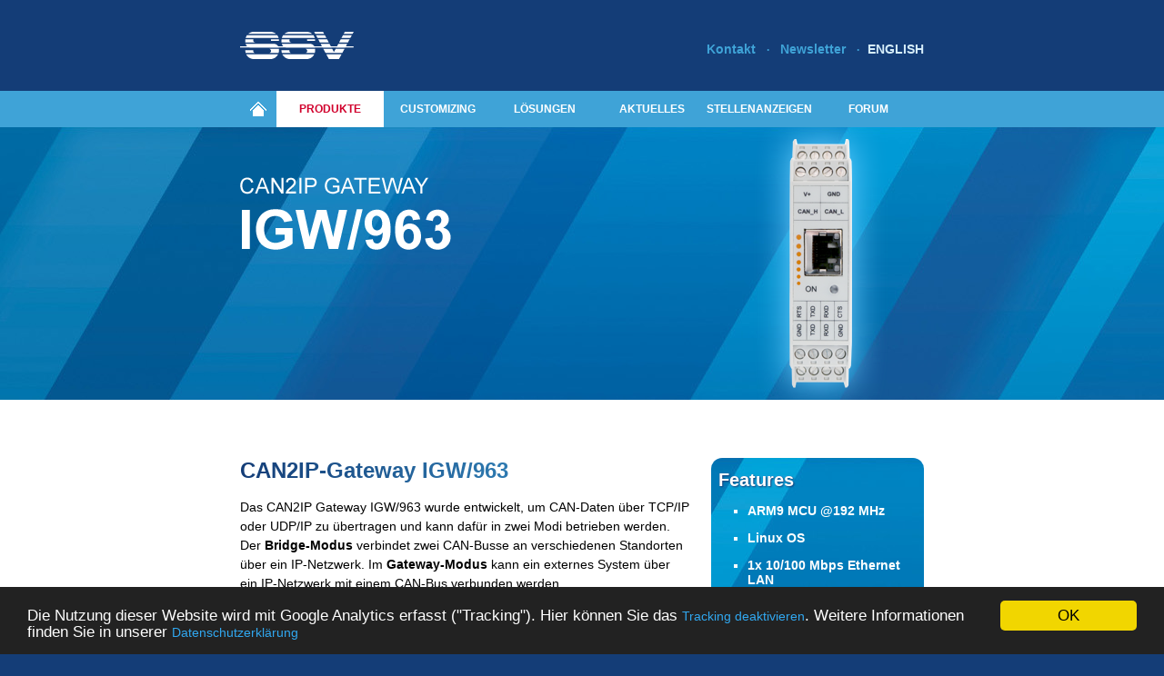

--- FILE ---
content_type: text/html
request_url: https://ssv-embedded.de/produkte/igw963.php
body_size: 7297
content:
<?xml version="1.0" encoding="utf-8"?><!DOCTYPE html PUBLIC "-//W3C//DTD XHTML 1.0 Transitional//EN" "http://www.w3.org/TR/xhtml1/DTD/xhtml1-transitional.dtd">
<html xmlns="http://www.w3.org/1999/xhtml" xml:lang="de" lang="de">

<head>
	<title>CAN2IP-Gateway IGW/963, um CAN-Daten &uuml;ber TCP/IP oder UDP/IP zu &uuml;bertragen | SSV Software Systems GmbH</title>
		<meta http-equiv="Content-Type" content="text/html; charset=utf-8" />
	<meta http-equiv="Content-Script-Type" content="text/javascript" />
	<meta name="Author" content="SSV SOFTWARE SYSTEMS (WBU)" />
	<meta name="Copyright" content="SSV SOFTWARE SYSTEMS GmbH" />
	<meta name="Date" content="2024-02-14" />
	<meta name="Keywords" content="SSV, Remote Access, Monitoring, CAN2IP, CAN, CAN-Bus, Gateway, IGW/963" />
	<meta name="Description" content="CAN2IP-Gateway IGW/963, um CAN-Daten &uuml;ber TCP/IP oder UDP/IP zu &uuml;bertragen" />

	<meta name="Language" content="de" />
	<meta name="Robots" content="index, follow" />

	<link href="../favicon.ico" rel="shortcut icon" type="image/x-icon" />
	<link href="../favicon.ico" rel="icon" type="image/x-icon" />
	<link href="../css/ssv_2017.css" rel="stylesheet" rev="stylesheet" type="text/css" media="screen, projection" />
	<link href="../css/menu_2017.css" rel="stylesheet" rev="stylesheet" type="text/css" media="screen, projection" />

	<link rel="alternate" type="application/rss+xml" title="SSV RSS feed" href="https://www.ssv-embedded.de/ssv_rss.xml" />
	
   <script src="../js/ssv.js" type="text/javascript"></script>
  <!-- Begin Cookie Consent plugin by Silktide - http://silktide.com/cookieconsent -->
<script type="text/javascript">
    window.cookieconsent_options = {"message":"Die Nutzung dieser Website wird mit Google Analytics erfasst (\"Tracking\"). Hier k&ouml;nnen Sie das <a href=\"javascript:gaOptout()\" style=\"border:0; background:none;\">Tracking deaktivieren</a>. Weitere Informationen finden Sie in unserer","dismiss":"OK","learnMore":"Datenschutzerkl&auml;rung","link":"https://www.ssv-embedded.de/de/impressum.php#datenschutz","theme":"dark-bottom"};
</script>
<script type="text/javascript" src="https://www.ssv-embedded.de/js/cookieconsent.min.js"></script>
<!-- <script type="text/javascript" src="//cdnjs.cloudflare.com/ajax/libs/cookieconsent2/1.0.10/cookieconsent.min.js"></script> -->
<style type="text/css">
.cc_message {color:#fff;}
.cc_container {background:rgba(20,61,119,0.5);}
</style>
<!-- End Cookie Consent plugin -->
	<!-- GOOGLE ANALYTICS -->
<script type="text/javascript">
	// Set to the same value as the web property used on the site
	var gaProperty = 'UA-67267682-1';

	// Disable tracking if the opt-out cookie exists.
	var disableStr = 'ga-disable-' + gaProperty;
	if (document.cookie.indexOf(disableStr + '=true') > -1) {
	  window[disableStr] = true;
	}

	// Opt-out function
	function gaOptout() {
	  document.cookie = disableStr + '=true; expires=Thu, 31 Dec 2099 23:59:59 UTC; path=/';
	  window[disableStr] = true;
	  alert('Das Tracking ist jetzt deaktiviert!');
	}

	(function(i,s,o,g,r,a,m){i['GoogleAnalyticsObject']=r;i[r]=i[r]||function(){
	(i[r].q=i[r].q||[]).push(arguments)},i[r].l=1*new Date();a=s.createElement(o),
	m=s.getElementsByTagName(o)[0];a.async=1;a.src=g;m.parentNode.insertBefore(a,m)
	})(window,document,'script','//www.google-analytics.com/analytics.js','ga');
	ga('create', 'UA-67267682-1', 'auto', {'allowLinker': true});
	ga('set', 'anonymizeIp', true);
	ga('require', 'linker');
	ga('linker:autoLink', ['ssv-comm.de'] );
	ga('send', 'pageview');
</script>

<!-- Global site tag (gtag.js) - Google Analytics -->
<script async src="https://www.googletagmanager.com/gtag/js?id=G-P94L28LJXF"></script>
<script type="text/javascript">
  window.dataLayer = window.dataLayer || [];
  function gtag(){dataLayer.push(arguments);}
  gtag('js', new Date());

  gtag('config', 'G-P94L28LJXF');
</script></head>

<body>
  <div id="jump2top" class="">
    <a href="#" title="Zum Seitenanfang"><img src="../bilder/ic_top.svg" width="32" height="32" alt="TOP" /></a>
  </div>
<!-- ################## Header XMAS ################## -->
<div class="section ssv" id="header">
	<div class="box_wrap">
		<div class="box_25">
			<a href="https://www.ssv-embedded.de" title="SSV SOFTWARE SYSTEMS GmbH">
				<img src="../bilder/logo_ssv_white.svg" alt="SSV-Logo" height="30" />
			</a>
		</div>
		<div class="box_75 last">
			<p class="header">
				<a href="../de/kontakt.php" title="Kontakt" class="header" target="_self">Kontakt</a>
				&nbsp;&nbsp;&nbsp;&middot;&nbsp;&nbsp;&nbsp;
				<a href="../de/newsletter.php" title="SSV-Newsletter abonnieren" class="header" target="_self">Newsletter</a>
				&nbsp;&nbsp;&nbsp;&middot;&nbsp;&nbsp;&nbsp;<a href="../en/products/igw963"; title="switch to ENGLISH" class="lang" target="_self">ENGLISH</a>			</p>
		</div>
	</div>
</div>

<!-- ################## Mütze ################## -->
<div class="box_wrap hide">
	<div class="header_xmas_img">
		<a href="https://www.ssv-embedded.de" title="Ho-Ho-Homepage!" target="_blank" class="header"><img src="../bilder/muetze_xmas.png" alt="Ho-Ho-Ho!" width="35" style="position:absolute; top:10px; left:15px;"/></a>
	</div>
</div> 
<!-- ################## Navigation ################## -->
<div class="section" id="navi">
    <div class="menu">
        <ul>
            <li class="start "><a href="/" title="Home" target="_self"></a></li>
            <li class="active">
    <a  href="/produkte" title="Produkte" target="_self">Produkte<!--[if gte IE 7]><!--></a><!--<![endif]-->
      <!--[if lte IE 6]><table><tr><td><![endif]-->
            <ul>
				<li><a href="/produkte/gateways" title="Gateways" target="_self">Gateways</a></li>
				<li><a href="/produkte/deeply_embedded" title="Deeply Embedded" target="_self">Deeply Embedded</a></li>
				<li><a href="/produkte/starterkits" title="Starter Kits" target="_self">Starter Kits</a></li>
				<li class="last"><a href="/produkte/zubehoer" title="Zubeh&ouml;r" target="_self">Zubeh&ouml;r</a></li>
            </ul>
              <!--[if lte IE 6]></td></tr></table></a><![endif]-->
            </li>
        <li ><a href="/custom" title="Customizing" target="_self">Customizing<!--[if gte IE 7]><!--></a><!--<![endif]-->
      <!--[if lte IE 6]><table><tr><td><![endif]-->
        <ul>
            <li><a href="/custom/wireless_iot_retrofit" title="Wireless IoT Retrofit" target="_self">Wireless IoT Retrofit</a></li>
            <li><a href="/custom/smart-factory-sensor" title="Smart Factory Sensor" target="_self">Smart Factory Sensor</a></li>
			<li class="last"><a href="/custom/embedded_devops" title="embedded DevOps" target="_self">embedded DevOps</a></li>
      </ul>
      <!--[if lte IE 6]></td></tr></table></a><![endif]-->
        </li>
        <li ><a href="/loesungen" title="L&ouml;sungen" target="_self">L&ouml;sungen<!--[if gte IE 7]><!--></a><!--<![endif]-->
      <!--[if lte IE 6]><table><tr><td><![endif]-->
        <ul>
            <li><a href="/loesungen/wrd" title="Wireless Remote Development (WRD)" target="_self">Wireless Remote Development (WRD)</a></li>
            <li><a href="/loesungen/ot-it-vernetzung" title="Sichere OT/IT-Vernetzung" target="_self">Sichere OT/IT-Vernetzung</a></li>
            <li><a href="/loesungen/all-ip" title="All-IP (Modem-Emulatoren)" target="_self">All-IP (Modem-Emulatoren)</a></li>
            <li><a href="/loesungen/embedded_ml" title="Embedded Machine Learning (AISS)" target="_self">Embedded Machine Learning (AISS)</a></li>
            <li><a href="/loesungen/ics_at_cloud" title="I4.0-/IIoT-Kommunikation (ICS@Cloud)	" target="_self">I4.0-/IIoT-Kommunikation (ICS@Cloud)</a></li>
            <li><a href="/loesungen/sensor-2-information" title="Sensor-2-Information" target="_self">Sensor-2-Information</a></li>
            <li><a href="/loesungen/retrofit" title="I4.0-Daten-Retrofit" target="_self">I4.0-Daten-Retrofit</a></li>
            <li><a href="/loesungen/predictive-maintenance" title="Predictive Maintenance" target="_self">Predictive Maintenance</a></li>
            <li><a href="/loesungen/scs" title="Smart Connected Sensor (SCS)" target="_self">Smart Connected Sensor (SCS)</a></li>
            <li><a href="/loesungen/thinglyfied" title="Thinglyfied (IoT, Industrie 4.0)" target="_self">Thinglyfied (IoT, Industrie 4.0)</a></li>
            <li><a href="/loesungen/vhpready" title="VHPready (Virtuelle Kraftwerke)" target="_self">VHPready (Virtuelle Kraftwerke)</a></li>
            <li><a href="/loesungen/rtdc" title="Real Time Data Channels (RTDC)" target="_self">Real Time Data Channels (RTDC)</a></li>
            <li><a href="/loesungen/security" title="Security-Plattform f&uuml;r den Maschinen- und Anlagenbau" target="_self">Security-Plattform</a></li>
            <li class="last"><a href="/loesungen/ssvecc" title="SSV Embedded Cloud Computing (SSV/ECC)" target="_self">SSV Embedded Cloud Computing</a></li>
      </ul>
      <!--[if lte IE 6]></td></tr></table></a><![endif]-->
        </li>
        <li ><a href="/news" title="Aktuelles" target="_self">Aktuelles<!--[if gte IE 7]><!--></a><!--<![endif]-->
      <!--[if lte IE 6]><table><tr><td><![endif]-->
        <!-- <ul>
            <li><a href="/pr" title="Pressemitteilungen" target="_self">Pressemitteilungen</a></li>
            <li><a href="/de/newsletter" title="Newsletter" target="_self">Newsletter</a></li>
            <li class="last"><a href="/downloads/bilder" title="Bildmaterial" target="_self">Bildmaterial</a></li>
      </ul> -->
        </li>
        <li ><a href="/de/jobs.php" title="Stellenanzeigen" target="_self">Stellenanzeigen</a></li>
        <li><a href="https://www.ssv-comm.de/forum" title="Forum" target="_blank" style="width:122px;">Forum</a></li>
    </ul>
    </div>
</div>

<!-- ################## Aufmacher ################## -->
<div id="aufmacher" class="hg_streifen">
	<img src="../bilder/produkte/aufmacher_igw963.png" alt="IGW/963: CAN2IP-Gateway" height="300" width="752" />
</div>

<!-- ################## Inhalt ################## -->
<div id="inhalt">
	<div class="section">
		<div class="box_wrap">
			<div class="box_66">
				<h1>CAN2IP-Gateway IGW/963</h1>

				<p>Das CAN2IP Gateway IGW/963 wurde entwickelt, um CAN-Daten &uuml;ber TCP/IP oder UDP/IP zu &uuml;bertragen und kann daf&uuml;r in zwei Modi betrieben werden. Der <b>Bridge-Modus</b> verbindet  zwei CAN-Busse an verschiedenen Standorten &uuml;ber ein IP-Netzwerk. Im <b>Gateway-Modus</b> kann ein externes System &uuml;ber ein IP-Netzwerk mit einem CAN-Bus verbunden werden.</p>

				<p>Das IP-Netzwerk kann &uuml;ber ein Ethernet-Crossover-Kabel, eine LAN-Infrastruktur oder ein Internet-basiertes SSL/TLS-gesichertes VPN (Virtual Private Network) aufgebaut werden. Die Peer-to-Peer VPN-Verbindung ben&ouml;tigt daf&uuml;r <b>keinen zus&auml;tzlichen VPN-Server</b>. Die <b>DynDNS-Unterst&uuml;tzung</b> erleichtert die Einrichtung eines Fernzugriffs.</p>

				<p>Um ein hohes Ma&szlig; an Safety und Security zu gew&auml;hrleisten und das System gegen unerlaubte Netzwerkzugriffe zu sch&uuml;tzen, bietet das IGW/963 u.a. eine <b>Firewall mit NAT-Unterst&uuml;zung</b>.</p>

				<!-- <p><img src="../bilder/iconigw963_gateway_bridge.png" border="0" width="340" height="498" alt="IGW/963 Gateway-/Bridge-Modus" title="IGW/963 Gateway-/Bridge-Modus" /></p>
				//-->
				<p>Die Highspeed-CAN-Schnittstelle (<b>ISO 11898-2</b>) ist galvanisch isoliert und unterst&uuml;tzt &Uuml;bertragungsraten von <b>50&nbsp;kbps bis zu 1&nbsp;Mbps</b>. Au&szlig;erdem stehen noch zwei serielle RS232-Schnittstellen f&uuml;r die Kommunikation mit der Au&szlig;enwelt zur Verf&uuml;gung.</p>

				<p>Das Herz des IGW/963 bildet der DIL/NetPC DNP/9265 mit einer 32-bit ARM9 MCU, die mit 192&nbsp;MHz arbeitet. Dadurch betr&auml;gt die Leistungsaufnahme des Gesamtsystems lediglich <b>1,2&nbsp;Watt</b>.</p>

				<p>Auf dem DNP/9265 stehen 32&nbsp;MB RAM sowie 32&nbsp;MB Flash-Speicher zur Verf&uuml;gung, der &uuml;ber eine interne microSD-Karte erweitert werden kann. Durch die gepufferte Echtzeituhr l&auml;sst sich diese Baugruppe auch unabh&auml;ngig von externen Zeitservern einsetzen.</p>

				<h1>Hohe Flexibilit&auml;t</h1>

				<p>Um das IGW/963 im Gateway-Modus zu betreiben, enth&auml;lt der Lieferumfang ein <b>Beispiel-Python-Script</b> f&uuml;r externe Systeme. Es erstellt eine virtuelle Verbindung analog zum Bridge-Modus zwischen IGW/963. Das Script bereitet empfangene CAN-Daten f&uuml;r die weitere Verarbeitung auf und erlaubt bespielsweise die Konvertierung der Daten in andere Protokolle, wie IEC 60870-5.</p>

				<p>Dadurch kann ein CAN-Bus in eine Fernwirk-Anwendung integriert werden. Au&szlig;erdem unterst&uuml;tzt das Script die Weiterleitung der CAN-Daten an nahezu jede andere Anwendung, wie IoT-/Cloud-Plattformen, Datenbanken, SCADA- oder MES/ERP-Systeme. So lassen sich mit dem IGW/963 zahlreiche Anwendungsf&auml;lle einfach umsetzen.</p>
			</div>
			<div class="box_33 last" >
				<div class="box_info hg_streifen">
					<h1 class="titel">Features</h1>
					<ul class="high">
						<li>ARM9 MCU @192&nbsp;MHz</li>
						<li>Linux OS</li>
						<li>1x 10/100 Mbps Ethernet LAN</li>
						<li>1x CAN (galvanisch isoliert)</li>
						<li>2x RS232</li>
						<li>1x 2 GB microSD-Karte (intern)</li>
						<li>1x Real Time Clock</li>
						<li>9-36 VDC Spannungsversorgung</li>
						<li>Hutschienenmontage</li>
						<li>IEC 61850 Protokoll-Support (Optional)</li>
					</ul>
				</div>

				<div class="box_info lightblue">
					<h1>Dokumente</h1>
					<p><a href="../doks/manuals/fs_igw963_en.pdf" title="First Steps IGW/963, PDF 1 MB" target="_blank" class="pdf">First Steps IGW/963</a></p>

					<p><a href="../doks/daten/datasheet_igw963.pdf" title="Datenblatt IGW/963 (Englisch)" target="_blank" class="pdf">Datenblatt IGW/963</a></p>

					<!-- <p><a href="../dokumente/downloads_dok_igw963.php" title="Dokumente IGW/963">Dokumente f&uuml;r IGW/963L</a></p> //-->
				</div>
				<div class="box_info lightblue">
					<h1>Informationen</h1>
					<p><a href="http://www.ssv-comm.de/forum/viewforum.php?f=43" title="IGW/963 im SSV-Forum" target="_blank" class="arrow">IGW/963 im SSV-Forum</a></p>
				</div>
			</div>
		</div>
	</div>
</div>


	<!-- ################## Banner ################## -->
<div id="banner_bothide" class="banner autotreff hide">
	<a href="../news/2025/workshop_sps_mit_ki_aufruesten" title="Workshop: So rüsten Sie Ihre SPS mit KI-Funktionen auf" target="_self"><img src="../bilder/events/automatisierungstreff.jpg" alt="Workshop: So rüsten Sie Ihre SPS mit KI-Funktionen auf // 14.10.2025" height="120" width="752" class=""/></a><br/>
</div>
<div id="banner_bot" class="banner webinar">
	<a href="../events/ondemand/webinar_sps_mit_ki_aufruesten/" title="Webinar: SPS mit KI aufrüsten &ndash; OHNE Cloud-Services, Edge-Plattformen und teure Zusatzhardware!" target="_self">
		<img src="../bilder/events/banner_sps_mit_ki.png" alt="Webinar: SPS mit KI aufrüsten &ndash; OHNE Cloud-Services, Edge-Plattformen und teure Zusatzhardware!" height="120" width="752" class=""/>
	</a>
</div><!-- ################## Footer ################## -->
<div class="section" id="footer">
	<div class="box_wrap">
		<div class="box_20 last">
			<ul>
				<li><a href="/produkte/" title="Produkte" target="_self">Produkte</a></li>
				<li><a href="/produkte/gateways" title="Gateways" target="_self">Gateways</a></li>
				<li><a href="/produkte/deeply_embedded" title="Deeply Embedded" target="_self">Deeply Embedded</a></li>
				<li><a href="/produkte/starterkits" title="Starter Kits" target="_self">Starter Kits</a></li>
				<li><a href="/produkte/zubehoer" title="Zubeh&ouml;r" target="_self">Zubeh&ouml;r</a></li>
			</ul>
		</div>
		<div class="box_20 last">
			<ul>
				<li><a href="/custom/" title="Customizing" target="_self">Customizing</a></li>
				<li><a href="/custom/wireless_iot_retrofit" title="Wireless IoT Retrofit" target="_self">Wireless IoT Retrofit</a></li>
				<li><a href="/custom/smart-factory-sensor" title="Smart Factory Sensor" target="_self">Smart Factory Sensor</a></li>
				<li><a href="/custom/embedded_devops" title="embedded DevOps" target="_self">embedded DevOps</a></li>
				<!-- <li><a href="/vsensoren" title="Virtuelle Sensoren" target="_self">Virtuelle Sensoren</a></li> -->
			</ul>
		</div>
		<div class="box_25">
			<ul>
				<li><a href="/loesungen/" title="L&ouml;sungen" target="_self">L&ouml;sungen</a></li>
            <li><a href="/loesungen/wrd" title="Wireless Remote Development (WRD)" target="_self">Wireless Remote Development</a></li>
				<li><a href="/loesungen/ot-it-vernetzung" title="Sichere OT/IT-Vernetzung" target="_self">Sichere OT/IT-Vernetzung</a></li>
				<li><a href="/loesungen/all-ip" title="All-IP (Modem-Emulatoren)" target="_self">All-IP (Modem-Emulatoren)</a></li>
				<li><a href="/loesungen/embedded_ml" title="Embedded Machine Learning (AISS)" target="_self">Embedded Machine Learning</a></li>
				<li><a href="/loesungen/ics_at_cloud" title="I4.0-/IIoT-Kommunikation (ICS@Cloud)" target="_self">ICS@Cloud</a></li>
				<li><a href="/loesungen/sensor-2-information" title="Sensor-2-Information" target="_self">Sensor-2-Information</a></li>
				<li><a href="/loesungen/retrofit" title="I4.0-Daten-Retrofit" target="_self">I4.0-Daten-Retrofit</a></li>
				<li><a href="/loesungen/predictive-maintenance" title="Predictive Maintenance" target="_self">Predictive Maintenance</a></li>
				<li><a href="/loesungen/scs" title="Smart Connected Sensor (SCS)" target="_self">Smart Connected Sensor</a></li>
				<li><a href="/loesungen/thinglyfied" title="Thinglyfied (IoT, Industrie 4.0)" target="_self">Thinglyfied (IoT, Industrie 4.0)</a></li>
				<li><a href="/loesungen/vhpready" title="VHPready (Virtuelle Kraftwerke)" target="_self">VHPready</a></li>
				<li><a href="/loesungen/rtdc" title="Real Time Data Channels (RTDC)" target="_self">Real Time Data Channels</a></li>
				<li><a href="/loesungen/security" title="Security-Plattform f&uuml;r den Maschinen- und Anlagenbau" target="_self">Security-Plattform</a></li>
				<li class="last"><a href="/loesungen/ssvecc" title="SSV Embedded Cloud Computing (SSV/ECC)" target="_self">Embedded Cloud Computing</a></li>
			</ul>
		</div>
		<div class="box_20 last">
			<ul>
				<li><a href="/news" title="Aktuelles" target="_self">Aktuelles</a></li>
				<li><a href="/pr" title="Pressemitteilungen" target="_self">Pressemitteilungen</a></li>
				<li><a href="/de/newsletter" title="SSV-Newsletter abonnieren" target="_self">Newsletter</a></li>
				<li><a href="/downloads/bilder" title="Bildmaterial" target="_self">Bildmaterial</a></li>
				<li><a href="/ssv_rss.xml" title="RSS-Feed von SSV" target="_self">RSS-Feed</a></li>
			</ul>
		</div>
		<div class="box_20 last">
			<ul>
				<li><a href="/" title="Home" target="_self">SSV</a></li>
				<li><a href="/de/kontakt" title="Kontakt" target="_self">Kontakt</a></li>
				<!-- <li><a href="/de/anfahrt" title="Anfahrt" target="_self">Anfahrt</a></li> -->
				<li><a href="/de/jobs" title="Stellenangebote" target="_self">Stellenangebote</a></li>
				<li><a href="https://www.ssv-comm.de/forum" title="SSV-Forum" target="_self">SSV-Forum</a></li>
				<li><a href="https://mewi.ssv-embedded.de/" title="SSV-Wiki" target="_blank">SSV-Wiki</a></li>
				<li><a href="https://www.linkedin.com/company/ssv-software-systems" title="SSV bei LinkedIn" target="_blank">SSV bei LinkedIn</a></li>
				<li><a href="https://github.com/SSV-embedded/" title="SSV bei GitHub" target="_blank">SSV bei GitHub</a></li>
			</ul>
		</div>
	</div>
</div><!-- ################## Copy ################## -->
<div class="section" id="copy">
	<div class="box_wrap">
		<div class="box_25">
			<p><b>SSV</b> SOFTWARE SYSTEMS<br /><br />
			D&uuml;nenweg 5<br />
			30419 Hannover</p>
		</div>
		<div class="box_25">
			<p>Fon: <b>+49(0)511 <b>&middot;</b> 40 000-0</b><br />
			Fax: <b>+49(0)511 <b>&middot;</b> 40 000-40</b></p>
			<p><a href="mailto:sales@ssv-embedded.de" class="mailto">sales@ssv-embedded.de</a></p>
		</div>
		<div class="box_50 last">
	        <p style="text-align:right">
				<a href="https://www.linkedin.com/company/ssv-software-systems" title="SSV bei LinkedIn" class="linkedin"></a>
				<a href="https://github.com/SSV-embedded/" title="SSV bei GitHub" class="github"></a>
				<!-- <a href="/ssv_rss.xml" title="RSS-Feed von SSV" class="rss"></a> -->
				<br />
			</p>
			<p style="text-align:right; font-weight:bold;">
    	        <a href="/de/impressum.php" title="Impressum" target="_self">Impressum</a>
				&nbsp;&nbsp;&nbsp;&middot;&nbsp;&nbsp;&nbsp;
	            <a href="/de/impressum.php#datenschutz" title="Datenschutz" target="_self">Datenschutz</a>
				&nbsp;&nbsp;&nbsp;<b>&middot;</b>&nbsp;&nbsp;&nbsp;
            	<a href="/de/AGB_SSV.pdf" title="Unsere AGB als PDF" target="_blank">AGB</a>
            </p>
		</div>
		<div class="box_66 box_top_bot clear">
			<p>&copy; 2026 <b>SSV</b> SOFTWARE SYSTEMS GmbH&nbsp;&nbsp;&nbsp;//&nbsp;&nbsp;&nbsp;Alle Rechte vorbehalten.</p>
		</div>
		<div class="box_33 last box_top_bot">
            <p class="iso">ISO 9001:2015</p>
		</div>
	</div>
</div>

<script type="text/javascript">
_linkedin_partner_id = "6417538";
window._linkedin_data_partner_ids = window._linkedin_data_partner_ids || [];
window._linkedin_data_partner_ids.push(_linkedin_partner_id);
</script><script type="text/javascript">
(function(l) {
if (!l){window.lintrk = function(a,b){window.lintrk.q.push([a,b])};
window.lintrk.q=[]}
var s = document.getElementsByTagName("script")[0];
var b = document.createElement("script");
b.type = "text/javascript";b.async = true;
b.src = "https://snap.licdn.com/li.lms-analytics/insight.min.js";
s.parentNode.insertBefore(b, s);})(window.lintrk);
</script>
<noscript>
<img height="1" width="1" style="display:none;" alt="" src="https://px.ads.linkedin.com/collect/?pid=6417538&fmt=gif" />
</noscript>

<!-- ################## Popup Overlay ################## -->
<div id="popup_hg" align="center">
</div>
<div id="popup" align="center" onclick="javascript:Close();">
	<table id="popup_table" border="0" cellpadding="0" cellspacing="0">
		<tr>
  		<td valign="middle" align="center">
     			<a onclick="" title="Bild schlie&szlig;en" id="popup_link" name="0"></a>
     		</td>
  	</tr>
  </table>
</div>
</body>

</html>

--- FILE ---
content_type: text/css
request_url: https://ssv-embedded.de/css/ssv_2017.css
body_size: 5941
content:
:root {
  --ssv_dark: #143d77;
  --ssv_middle: #3fa3d7;
  --ssv_light: #d5edfa;
  --ssv_red: #d2002d;
  --ssv_white: #ffffff;
}
html {
		display:grid;
}

.section {
  min-width: 100%;
  margin: 0;
  padding: 0;
  /*display:inline-block;*/
}
/*.sec_top_bot {
	margin-top:24px;
	margin-bottom:24px;
}
*/
.box_wrap {
  width: 752px;
  /* height: 100%; */
  margin-left: auto;
  margin-right: auto;
  padding: 0;
  display: inline-block;
}
.box_top_bot {
  margin-top: 24px;
  margin-bottom: 24px;
}

.box_info {
  padding: 8px;
  margin-bottom: 24px;
  border-radius: 12px;
}
/*.last .box_info:first-of-type {*/
.box_info:first-of-type {
  margin-top: 24px;
  border-radius: 12px;
}

.box_news {
  margin-bottom: 96px;
}
.box_news:first-of-type {
  margin-top: 48px;
} /**/

.box_20 {
  width: 137px;
  margin-right: 16px;
  display: inline-block;
  float: left;
}

.box_25 {
  width: 170px;
  margin-right: 24px;
  display: inline-block;
  float: left;
}

.box_33 {
  width: 234px;
  margin-right: 24px;
  display: inline-block;
  float: left;
}

.box_50 {
  width: 364px;
  margin-right: 24px;
  display: inline-block;
  float: left;
}

.register .box_50 {
  width: 332px;
  margin-right: 24px;
  display: inline-block;
  float: left;
}

.box_66 {
  width: 494px;
  margin-right: 24px;
  display: inline-block;
  float: left;
}

.register .box_66 {
  width: 494px;
  margin-right: 24px;
  display: inline-block;
  float: none;
}

.box_75 {
  width: 558px;
  margin-right: 24px;
  display: inline-block;
  float: left;
}

.box_100 {
  width: 752px;
  display: inline-block;
}

.marg_s {
  margin-left: 8px;
  margin-right: 8px;
}

.marg_m {
  margin-left: 16px;
  margin-right: 16px;
}

.pad_m {
  padding-left: 16px;
  padding-right: 16px;
}

.right {
  float: right;
  margin-right: 0;
  margin-left: 24px;
}

.left {
  float: left;
}

.clear {
  clear: both;
}

.center {
  text-align: center;
}

.last {
  margin-right: 0;
}

.top {
  margin-top: 24px;
}
.bot {
  margin-bottom: 24px;
}

.hide {
  display: none;
}

.round {
  border-radius: 12px;
}

.upper {
  text-transform: uppercase;
}

#header {
  height: 140px;
  background-color: var(--ssv_dark);
}
#header_xmas {
  height: 140px;
  background-color: var(--ssv_dark);
  background-image: url(../bilder/header_xmas.png);
}
.header_xmas_img {
  position: absolute;
  margin-left: 90px;
  margin-top: -125px;
  z-index: 100;
}

img[alt="SSV-Logo"] {
  margin-top: 35px;
  float: left;
  border: 0;
}
img[alt="SSV logo"] {
  margin-top: 35px;
  float: left;
  border: 0;
}
img[alt="SSV-Logo_xmas"] {
  margin-left: -3px;
  float: left;
  border: 0;
}

p.header {
  color: var(--ssv_middle);
  font-size: 12px;
  font-weight: bold;
  float: right;
  margin-top: 44px;
}
a.header:link,
a.header:visited {
  color: var(--ssv_middle);
  font-size: 14px;
  font-weight: bold;
  text-decoration: none;
  border: 0;
}
a.lang:link,
a.lang:visited {
  color: var(--ssv_light);
  font-size: 14px;
  font-weight: bold;
  text-decoration: none;
  border: 0;
}
a.header:hover,
a.lang:hover {
  text-decoration: none;
  color: #ffffff;
  border: 0;
  background-color: unset;
}

#navi {
  background: var(--ssv_middle);
  margin-top: -40px;
}
#navi.fixed {
  min-width: 100%;
  position: fixed;
  background: RGBA(63, 163, 215, 0.9);
  z-index: 990;
  margin-top: -140px;
  box-shadow: rgba(0, 0, 0, 0.25) 0 2px 3px;
  display: flex;
}
#navi.fixed .menu {
  background-image: url(../bilder/logo_ssv_white.svg);
  background-repeat: no-repeat;
  background-size: 80px;
  background-position: center;
  background-position-x: 0px;
}

#slideshow {
  height: 210px;
}

.hg_streifen,
.streifen {
  background: url(../bilder/ssv_hg.jpg) repeat-x;
  /*background: url(../bilder/hg_streifen_xl.jpg) repeat-x;*/
  background-color: var(--ssv_dark);
}
.box_info.hg_streifen {
  background-position-x: center;
}
.hg_streifen_rot {
  background: url(../bilder/hg_streifen_rot_xl.jpg);
}

#inhalt {
  background-color: #ffffff;
  padding-top: 40px;
  padding-bottom: 64px;
}

#footer {
  background: var(--ssv_middle);
  padding-top: 24px;
  padding-bottom: 24px;
}

#footer p {
  color: var(--ssv_dark);
  text-align: left;
  font-size: 14px;
  line-height: 16px;
}

#copy {
  background-color: var(--ssv_dark);
  padding-top: 24px;
  padding-bottom: 24px;
}

#copy p {
  color: var(--ssv_middle);
  text-align: left;
  font-size: 14px;
}
#copy p.iso {
  float: right;
}

#map {
  width: 735px;
  height: 550px;
  margin-bottom: 24px;
  border-color: var(--ssv_middle);
  border-style: solid;
  border-width: 2px;
}

#search {
  display: inline-block;
  margin-top: 38px;
}
#addsearch {
  display: inline-block;
  margin-top: 38px;
  float: right;
  margin-left: 24px;
}
#addsearch-results-bottom a:first-of-type {
  display: none;
}

#jump2top {
  display: none;
}
#jump2top.fixed {
  width: 32px;
  height: 32px;
  background-color: var(--ssv_red);
  border-radius: 16px;
  position: fixed;
  z-index: 980;
  display: block;
}
#jump2top.bottom {
  width: 32px;
  height: 32px;
  background-color: var(--ssv_red);
  border-radius: 20px;
  border: 4px solid #fff;
  position: fixed;
  z-index: 980;
  display: block;
}
#jump2top img {
  border: none;
}

#inhalt ul#sidemenu {
  list-style-image: none;
  list-style-type: none;
  margin-left: 0;
  margin-top: 24px;
  padding: 0;
}
#inhalt ul#sidemenu li {
  padding-top: 0;
}
#sidemenu a {
  color: var(--ssv_middle);
  float: left;
  font-size: 16px;
  line-height: 40px;
  margin: 0;
  padding-left: 8px;
  text-align: left;
  width: 182px;
}
#sidemenu li:hover > a {
  background-color: var(--ssv_middle);
  color: #ffffff;
  font-size: 16px;
}
#sidemenu li.active > a {
  background-color: #d1002c;
  color: #ffffff;
  font-size: 16px;
}
ul#sidemenu ul {
  list-style-image: none;
  list-style-type: none;
  margin: 0;
  padding: 0;
}
ul#sidemenu .active ul {
  display: block;
  list-style-image: none;
  list-style-type: none;
  margin: 0;
  padding: 0;
}
#sidemenu li li a {
  color: var(--ssv_middle);
  font-size: 12px;
  line-height: 24px;
  padding-left: 16px;
  width: 218px;
}
#sidemenu li li a:hover,
#sidemenu li li.active a,
#sidemenu li li.active a:hover {
  background-color: unset;
  color: var(--ssv_dark);
  font-size: 14px;
}
#sidemenu li.leer a {
  width: 225px;
}
#sidemenu a.onoff {
  background-image: url("../bilder/ic_plus.png");
  background-position: center center;
  background-repeat: no-repeat;
  float: right;
  height: 40px;
  width: 40px;
  padding: 0;
}
#sidemenu li:hover a.onoff {
  background-color: var(--ssv_middle);
  background-image: url("../bilder/ic_plus.png");
  background-position: center center;
  background-repeat: no-repeat;
  float: right;
  height: 40px;
  width: 40px;
  padding: 0;
}
#sidemenu li.active:hover a.onoff {
  background-color: #d1002c;
  background-image: url("../bilder/ic_plus.png");
  background-position: center center;
  background-repeat: no-repeat;
  float: right;
  height: 40px;
  width: 40px;
  padding: 0;
}

#sidemenu a.offon {
  background-image: url("../bilder/ic_minus.png");
  background-position: center center;
  background-repeat: no-repeat;
  float: right;
  height: 40px;
  width: 40px;
  padding: 0;
}
#sidemenu li:hover a.offon {
  background-color: var(--ssv_middle);
  background-image: url("../bilder/ic_minus.png");
  background-position: center center;
  background-repeat: no-repeat;
  float: right;
  height: 40px;
  width: 40px;
  padding: 0;
}
#sidemenu li.active:hover a.offon {
  background-color: #d1002c;
  background-image: url("../bilder/ic_minus.png");
  background-position: center center;
  background-repeat: no-repeat;
  float: right;
  height: 40px;
  width: 40px;
  padding: 0;
}

form,
ol {
  text-align: left;
}

/* +++++++++++++++++++++++++++++++++++++++++++++++++++++++++++ */

#aufmacher {
  min-height: 210px;
  width: 100%;
  position: relative;
  overflow: hidden;
}
#aufmacher_xl {
  height: 425px;
  width: 100%;
}
.banner {
  text-align: center;
  margin-left: auto;
  margin-right: auto;
  /*padding-top:8px;*/
  /*padding-bottom:8px;*/
  /* background:linear-gradient(to bottom,#11506f 0%,#316f94 100%); */
}
#banner_bot.webinar {
  background: var(--ssv_dark);
  background: url(../bilder/ssv_hg.jpg) repeat-x;
  /*background: url(../bilder/hg_streifen_xl.jpg) repeat-x;*/
  background-position-x: center;
}

#banner_bot.embedded {
  /*background: #b5bbdf; embedded world*/
  background: #eeecf7; /*embedded world hell*/
}

#banner_bot.maintenance {
  background: #3c3c3b;
}

#banner_bot.autotreff {
  background: #00909b;
}

a.zoom {
  margin-top: -20px;
  position: absolute;
  display: flex;
}

img.zoom {
  margin-top: -20px;
}

/* Tags */
body {
  color: #000000;
  font-family: calibri, helvetica, sans-serif;
  font-size: 14px;
  text-align: center;
  background-color: var(--ssv_dark);
  margin: 0px;
  line-height: 1.5;
}
iframe {
  border: 0;
  width: 100%;
  overflow: visible;
}

p {
  color: #000000;
  text-align: left;
  font-size: 14px;
  margin-top: 16px;
}
p.anriss {
  font-weight: bold;
  font-size: 14px;
}
p.abb {
  font-weight: bold;
  margin-top: 16px;
  margin-bottom: 24px;
  text-align: left;
  line-height: 1.2;
  color: #555;
}

p.first {
  margin-top: 0;
}

p.navi_sub {
  font-family: arial, helvetica, sans-serif;
  text-align: left;
  font-size: 12px;
  margin-top: -5px;
  margin-bottom: 10px;
  text-indent: 20px;
}
p.navi_aktiv {
  font-family: arial, helvetica, sans-serif;
  color: var(--ssv_red);
  font-weight: bold;
  text-align: left;
  font-size: 14px;
  margin-top: -5px;
  margin-bottom: 10px;
  text-indent: 20px;
}
a {
  color: var(--ssv_middle);
  font-size: 14px;
  text-decoration: none;
  border: 0;
}
.navi a:link,
.navi a {
  font-family: arial, helvetica, sans-serif;
  font-size: 14px;
  text-decoration: none;
  border: 0;
}
.navi_sub a:link {
  font-family: arial, helvetica, sans-serif;
  padding-left: 21px;
  display: block;
  font-size: 12px;
  text-decoration: none;
  border: 0;
}
.navi a:link,
.navi a:visited {
  font-family: arial, helvetica, sans-serif;
  padding-left: 21px;
  display: block;
  text-decoration: none;
  border: 0;
  color: var(--ssv_middle);
  font-weight: bold;
  font-size: 14px;
  line-height: 1.2;
}
.navi_sub a:hover,
.navi a:hover {
  font-family: arial, helvetica, sans-serif;
  color: var(--ssv_dark);
  background-image: url("../bilder/ic_arrow_dark.png");
  background-repeat: no-repeat;
  background-position: 2px center;
  padding-left: 21px;
  text-decoration: none;
  font-size: 14px;
  border: 0;
}
.navi_sub a:hover {
  background-origin: content-box;
  text-decoration: none;
  border: 0;
}
.navi p.hot {
  font-family: arial, helvetica, sans-serif;
  background-image: url("../bilder/ic_arrow_red.png");
  background-repeat: no-repeat;
  padding-left: 21px;
  background-position: 2px center;
  font-size: 14px;
}
p.navi_aktiv {
  font-family: arial, helvetica, sans-serif;
  background-image: url("../bilder/ic_arrow_red.png");
  background-repeat: no-repeat;
  padding-left: 21px;
  background-position: 2px center;
  background-origin: content-box;
  color: var(--ssv_red);
  font-weight: bold;
  margin-bottom: 10px;
  margin-top: -5px;
  text-indent: 20px;
}

img.kasten_1 {
  margin-left: 24px;
}

.pressebilder * p {
  text-align: center;
}

a:link,
a:visited {
  color: #000;
  font-size: 14px;
  /*font-weight:normal;*/
  text-decoration: none;
  border-bottom: solid 3px var(--ssv_middle);
}
a:hover {
  color: #000;
  font-size: 14px;
  text-decoration: none;
  border-bottom: solid 3px var(--ssv_dark);
}
#jump2top a,
#jump2top a:hover {
  border: 0;
  background-color: unset;
}
.banner a,
.banner_webinar a {
  border: 0;
  background: unset;
  line-height: 1;
}
a.arrow:link,
a.arrow:visited {
  color: var(--ssv_middle);
  font-weight: bold;
  padding-left: 20px;
  background: url(../bilder/ic_arrow_blue.png) no-repeat 5px center;
  border: 0;
  display: contents;
}
a.arrow:hover {
  color: var(--ssv_dark);
  text-decoration: none;
  background: url(../bilder/ic_arrow_dark.png) no-repeat 5px center;
  border: 0;
}
a.pdf:link,
a.pdf:visited {
  color: var(--ssv_middle);
  font-weight: bold;
  padding-left: 28px;
  padding-bottom: 2px;
  padding-top: 2px;
  background: url(../bilder/ic_pdf.png) no-repeat 5px center;
  border-bottom: 0;
}
a.pdf:hover {
  color: var(--ssv_dark);
  border-bottom: 0;
}

a.file:link {
  color: var(--ssv_middle);
  font-weight: bold;
  padding-left: 28px;
  padding-bottom: 2px;
  padding-top: 2px;
  background: url(../bilder/ic_file.svg) no-repeat 5px center;
  border: 0;
}
a.file:hover {
  color: var(--ssv_dark);
  border: 0;
}

.pressebilder a:link,
.pressebilder a:visited {
  color: var(--ssv_middle);
  font-weight: bold;
  border: 0;
  background-color: unset;
  text-decoration: none;
  line-height:1;
}

.pressebilder a:hover {
  color: var(--ssv_dark);
  font-weight: bold;
  border: 0;
  background-color: unset;
  text-decoration: none;
}

#footer a:link,
#footer a:visited {
  font-family: arial, helvetica, sans-serif;
  color: var(--ssv_dark);
  font-size: 12px;
  font-weight: normal;
  text-decoration: none;
  border: 0;
}
#footer a:hover {
  color: #fff;
  font-size: 12px;
  font-weight: bold;
  text-decoration: none;
  border: 0;
  background-color: unset;
}
#footer .box_25 li:first-of-type a:first-of-type {
  font-weight: bold;
  border: 0;
}

#footer .box_20 li:first-of-type a:first-of-type {
  font-weight: bold;
  border: 0;
}

#copy a:link,
#copy a:visited {
  color: var(--ssv_middle);
  font-size: 14px;
  font-weight: bold;
  text-decoration: none;
  border: 0;
}
#copy a:hover {
  color: #fff;
  font-size: 14px;
  font-weight: bold;
  text-decoration: none;
  border: 0;
  background-color: unset;
}
#copy a.mailto {
  text-align: left;
  border: 0;
}
#copy p.links {
}

a.button,
.streifen a.button,
.hg_streifen a.button,
.streifen a.button:link,
.hg_streifen a.button:link,
.streifen a.button:visited,
.hg_streifen a.button:visited {
  font-family: arial, helvetica, sans-serif;
  font-size: 16px;
  text-align:center;
  background-color: var(--ssv_middle);
  border: 0 none;
  border-radius: 8px;
  color: #fff;
  font-weight: bold;
  padding: 8px;
  padding-left: 16px;
  padding-right: 16px;
  width: 100%;
  border: 0;
}
.darkblue a.button,
.darkblue a.button:link,
.darkblue a.button:visited {
  font-family: arial, helvetica, sans-serif;
  font-size: 16px;
  text-align:center;
  background-color: var(--ssv_middle);
  border: 0 none;
  border-radius: 8px;
  color: #fff;
  font-weight: bold;
  padding: 8px;
  padding-left: 16px;
  padding-right: 16px;
  width: 100%;
  border: 0;
}
.blue a.button,
.blue a.button:link,
.blue a.button:visited {
  font-family: arial, helvetica, sans-serif;
  font-size: 16px;
  text-align:center;
  background-color: var(--ssv_dark);
  border: 0 none;
  border-radius: 8px;
  color: #fff;
  font-weight: bold;
  padding: 8px;
  padding-left: 16px;
  padding-right: 16px;
  width: 100%;
  border: 0;
}
a.button:hover {
  background-color: var(--ssv_dark);
  border: 0;
}
.blue a.button:hover,
.darkblue a.button:hover,
.streifen a.button:hover,
.hg_streifen a.button:hover {
  background-color: #fff;
  color: var(--ssv_dark);
  border: 0;
}
a.github {
  background-image: url(../bilder/github-octocat.svg);
  min-width: 24px;
  min-height: 23px;
  display: inline-block;
  margin-bottom: 8px;
  margin-left: 8px;
  border: 0;
}
a.github:hover {
  background-image: url(../bilder/github-octocat_hover.svg);
  border: 0;
}
a.linkedin {
  background-image: url(../bilder/linkedin.svg);
  min-width: 24px;
  min-height: 24px;
  display: inline-block;
  margin-bottom: 8px;
  margin-left: 8px;
  border: 0;
}
a.linkedin:hover {
  background-image: url(../bilder/linkedin_hover.svg);
  border: 0;
}
h2 a,
h2 a:link,
h2 a:visited {
  font-size: 16px;
}

h1 {
  font-family: arial, helvetica, sans-serif;
  color: var(--ssv_dark);
  font-size: 24px;
  font-weight: bold;
  text-align: left;
  margin-top: 40px;
  margin-bottom: 0px;
  line-height: 1.2;
  background: -webkit-linear-gradient(
    0deg,
    var(--ssv_dark),
    var(--ssv_middle)
  );
  background-clip: border-box;
  -webkit-text-fill-color: transparent;
  -webkit-background-clip: text;
}

h1:first-of-type {
  margin-top: 24px;
}

h1.news {
  margin-top: 8px;
}

.box_info > h1,
.box_news > h1 {
  font-family: arial, helvetica, sans-serif;
  color: var(--ssv_dark);
  font-size: 20px;
  font-weight: normal;
  text-align: left;
  margin-bottom: 0px;
  /*margin-top: 0px;
  line-height: 1.2;*/
  margin-top: 4px;
  /*line-height: 0.8;*/
}
.box_news > h1 {
  font-weight: bold;
  line-height: 1.2;
}
h1.f404 {
  font-family: arial, helvetica, sans-serif;
  font-size: 64px;
  font-weight: bold;
  color: white;
  margin-top: 70px;
-webkit-text-fill-color: unset;
}
.box_info .titel {
  color: white;
  text-shadow: 1px 1px 2px var(--ssv_dark);
  font-weight: bold;
}
#aufmacher h1.titel {
  color: white;
  /*text-shadow: 1px 1px 2px var(--ssv_dark);*/
  font-weight: bold;
}
p.titel {
  font-size: 16px;
  line-height: 1.5;
}
p.untertitel {
  font-size: 20px;
  line-height: 1;
  font-weight:bold;
}
h2.titel {
  margin-top: 12px;
}

h2 {
  font-family: arial, helvetica, sans-serif;
  color: #000000;
  font-size: 16px;
  text-align: left;
  margin-bottom: 0px;
  margin-top: 24px;
  line-height: 1.2;
}
.box_info > h2 {
  margin-top: 0;
}
.info > h2 {
  margin-top: 0;
}

.list h2 {
  margin-bottom: -8px;
}

h2.space  {
  line-height: 1.5;
}

.register h2 {
  line-height: 1.5;
}
.register h2:first-of-type {
  margin-top: 8px;
}

h3 {
  font-family: arial, helvetica, sans-serif;
  color: var(--ssv_middle);
  font-size: 14px;
  font-weight: bold;
  text-align: left;
  margin-top: 16px;
  margin-bottom: -16px;
}

.box_news h3 {
  margin-bottom: 8px;
}

ul li h3 {
  color: #000;
  margin-bottom: -8px;
}

table.down {
  width: 100%;
}
.down th {
  background: var(--ssv_middle);
  color: #fff;
  padding: 5px;
}
.down td {
  padding: 5px;
}
.down tr:nth-child(2n) {
  background-color: var(--ssv_light);
}

table.anleitung {
  width: 490px;
  font-weight: bold;
}
.anleitung td[align] {
  width: 130px;
  border: 3px solid var(--ssv_light);
}
.anleitung td[align]:hover {
  border: 3px solid var(--ssv_middle);
}

table.tab {
  text-align: left;
  margin-top: 16px;
}
table.t100 {
  width: 100%;
}
.tab th {
  background: var(--ssv_middle);
  color: #fff;
  padding: 4px;
}
.tab th.top {
  background: var(--ssv_dark);
  color: #fff;
}
.tab tr {
  background-color: var(--ssv_light);
}
.tab tr:nth-child(2n) {
  background-color: #fff;
}
.tab td {
  padding: 2px;
}
th.neutral,
td.neutral {
  background-color: #fff;	
}

#aufmacher ul {
  list-style-type: square;
  margin-left: 0; /* F�r IE */
  padding-left: 16px;
  text-align: left;
  line-height: 1.2;
}
#inhalt ul {
  list-style-type: square;
  margin-left: 16px; /* F�r IE */
  padding-left: 16px;
  text-align: left;
  line-height: 1.2;
}
ul.high {
  font-weight: bold;
}
#inhalt li,
#aufmacher li {
  margin-bottom: 14px;
}

#footer ul {
  list-style-type: none;
  margin-left: 0; /* F�r IE */
  padding-left: 0;
  text-align: left;
  line-height: 1;
}
#footer li {
  margin-bottom: 8px;
}
#footer .box_25 li:first-of-type {
  text-transform: uppercase;
}

#footer .box_20 li:first-of-type {
  text-transform: uppercase;
}

#inhalt ol {
  margin-left: 16px; /* F�r IE */
  padding-left: 16px;
  text-align: left;
}
.ordered li {
  font-weight: bold;
}
.ordered li > *,
.ordered li > * > * {
  font-weight: normal;
}

input[type="button"] {
  font-family: arial, helvetica, sans-serif;
  font-size: 16px;
  text-align:center;
  background-color: #999999;
  border: 0 none;
  border-radius: 8px;
  color: #fff;
  font-weight: bold;
  padding: 8px;
  width: 100%;
}
input[type="submit"] {
  font-family: arial, helvetica, sans-serif;
  font-size: 16px;
  background-color: var(--ssv_middle);
  border: 0 none;
  border-radius: 8px;
  color: #fff;
  font-weight: bold;
  padding: 8px;
  width: 100%;
}
input[type="submit"]:hover {
  background-color: var(--ssv_dark);
  cursor: pointer;
}
.blue input[type="submit"] {
  font-family: arial, helvetica, sans-serif;
  font-size: 16px;
  background-color: var(--ssv_dark);
  border: 0 none;
  border-radius: 8px;
  color: #fff;
  font-weight: bold;
  padding: 8px;
  width: 100%;
}
.blue input[type="submit"]:hover {
  background-color: #fff;
  color: var(--ssv_dark);
  cursor: pointer;
}
.feld,
.pflicht,
.fehler,
.feld_focus,
.pflicht_focus {
  width: 100%;
  padding: 2px;
  border-radius: 8px;
}
.register .feld,
.register .pflicht,
.register .fehler,
.register .feld_focus,
.register .pflicht_focus {
  width: 97%;
  padding: 3px;
  /*border-radius: 8px;*/
}
.feld,
.pflicht {
  border-color: var(--ssv_light);
  border-style: solid;
  border-width: 2px;
}
.register .feld,
.register .pflicht {
  border-color: #fff;
  border-style: solid;
  border-width: 3px;
}
.pflicht {
  background: var(--ssv_light);
}
.feld:focus,
.pflicht:focus {
  border-color: var(--ssv_middle);
  border-style: solid;
  border-width: 2px;
}
.feld_focus,
.pflicht_focus {
  border-color: var(--ssv_middle);
  border-style: solid;
  border-width: 2px;
}
.fehler {
  border-color: #ff0000;
  border-style: solid;
  border-width: 2px;
}
.register .fehler {
  border-color: #fff;
  border-style: solid;
  border-width: 3px;
  background: #ff0000e8;
}
.search {
  width: 250px;
}
.search-button {
  padding: 1px;
  vertical-align: bottom;
  background: var(--ssv_middle);
  border: 0 none;
  border-radius: 8px;
}

.error {
  color: #ff0000;
  font-weight: bold;
}
.register .error {
  color: #fff;
  font-weight: bold;
}
.hot {
  color: var(--ssv_red);
  font-weight: bold;
}
.red {
  color: var(--ssv_red);
  font-weight: bold;
}
.big {
  font-size: 16px;
  font-family: arial, helvetica, sans-serif;
}
.fuss {
  font-size: 12px;
  text-align: center;
  color: var(--ssv_dark);
}

img.rahmen {
  border: 4px solid #ffff;
}

img.news {
  float: left;
  margin-bottom: 16px;
  margin-right: 24px;
}
img.news_start {
  float: left;
  margin-top: 16px;
  margin-bottom: 16px;
}
img.news_art {
  float: left;
  margin-right: 24px;
  margin-top: 16px;
  margin-bottom: 16px;
}

a.pb {
  background-position: center center;
  background-size: cover;
  display: block;
  height: 80px;
  width: 140px;
  margin-bottom:8px;
}

/*Artikel unter L�sungen*/
.rechts {
  float: right;
}
.links {
  float: left;
}

.bild_rechts {
  margin-left: 20px;
  max-width: 300px;
}
.bild_links {
  max-width: 300px;
  margin-right: 20px;
}
.bild_links a,
.bild_rechts a {
  cursor: pointer;
}
.bild * img {
  display: block;
}
.bild a,
.bild_links a,
.bild_rechts a {
  cursor: pointer;
  border: 0;
}

/*Diverses*/
.info_button {
  width: 16px;
  height: 16px;
  border-radius: 11px;
  text-align: center;
  border: 3px solid;
  float: right;
  margin-left: 16px;
}
a.info_button {
  color: var(--ssv_middle);
  line-height: 1;
}

.batch {
  width: 100px;
  height: 100px;
  border-radius: 50px;
  line-height: 100px;
  text-align: center;
  color: #fff;
  font-size: 36px;
  font-weight: bold;
  transform: rotate(345deg);
}
.batch.custom {
  line-height: 24px;
  color: #fff;
  font-size: 30px;
  position: absolute;
  margin-top: 148px;
  margin-left: 640px;
  border: var(--ssv_dark) solid 2px;
  border-radius: 52px;
}
.batch.custom span {
  margin-top: 20px;
  position: absolute;
  margin-left: -42px;
}
.batch.booth {
  line-height: 20px;
  color: #fff;
  font-size: 18px;
  position: absolute;
  margin-top: 60px;
  margin-left: 720px;
}
.batch.booth span {
  margin-top: 30px;
  position: absolute;
  margin-left: -43px;
}
.batch.text {
  position: absolute;
  margin-top: -60px;
  margin-left: 640px;
}
.batch.count {
  line-height: 30px;
  color: #fff;
  font-size: 16px;
  font-weight: normal;
  position: absolute;
  margin-left: -90px;
  margin-top: -50px;
  z-index: 100;
}
.batch.count.webinar {
  line-height: 30px;
  color: #fff;
  font-size: 16px;
  font-weight: normal;
  position: absolute;
  margin-left: 650px;
  margin-top: 100px;
  z-index: 100;
}
.batch.count span {
  margin-top: 4px;
  position: absolute;
  margin-left: -36px; /* Wenn dreistellig */
}
.batch.count.twodigit span {
  margin-top: 4px;
  position: absolute;
  margin-left: -24px; /*  Wenn zweistellig */
}
.batch.count.onedigit span {
  margin-top: 4px;
  position: absolute;
  margin-left: -16px; /*  Wenn einstellig */
}
.batch.image {
  position: absolute;
  margin-left: 600px;
  margin-top: -100px;
  z-index: 100;
  transform: rotate(0deg);
}
.batch.pdj {
  position: relative;
  right: 0;
  top: 0;
}

.batch a, .batch a:link, .batch a:visited {
  text-decoration: none;
  border:0;
}

.new {
  background-color: var(--ssv_red);
}
/* .red {
    background-color:var(--ssv_red);
} */
.darkblue {
  background-color: var(--ssv_dark);
}
.blue {
  background-color: var(--ssv_middle);
  color: #fff;
}
.lightblue {
  background-color: var(--ssv_light);
}

.white {
  background-color: var(--ssv_white);
  color: #000;
}

.eml {
  background: var(--ssv_light);
}

.vpn {
  background: var(--ssv_light);
}

.hg_streifen p,
.streifen p,
.new p,
.red p,
.blue p,
.darkblue p,
.hg_streifen h1,
.streifen h1,
.red h1,
.blue h1,
.darkblue h1,
.hg_streifen h2,
.streifen h2,
.new h2,
.red h2,
.blue h2,
.darkblue h2,
.hg_streifen a:link,
.streifen a:link,
.red a:link,
.blue a:link,
.darkblue a:link,
.hg_streifen a:visited,
.streifen a:visited,
.red a:visited,
.blue a:visited,
.darkblue a:visited,
.hg_streifen ul,
.streifen ul,
.red ul,
.blue ul,
.darkblue ul,
.hg_streifen ol,
.streifen ol,
.red ol,
.blue ol,
.darkblue ol,
.darkblue a:hover,
.hg_streifen a:hover {
  color: #fff;
  border: 0;
  -webkit-text-fill-color: unset;
}

.white p,
.white h1,
.white h2,
.white a:link,
.white a:hover,
.white a:visited,
.white ul,
.white ol {
  color: #000;
  border: 0;
  -webkit-text-fill-color: unset;
}
.box_100 > .box_info h2 {
  margin-top: 24px;
}

.darkblue h1 {
  background: -webkit-linear-gradient(
    0deg,
    var(--ssv_light),
    var(--ssv_middle)
  );
  background-clip: border-box;
  -webkit-text-fill-color: transparent;
  -webkit-background-clip: text;
}

.hg_streifen a:link,
.streifen a:link,
.red a:link,
.blue a:link,
.darkblue a:link,
.hg_streifen a:visited,
.streifen a:visited,
.red a:visited,
.blue a:visited,
.darkblue a:visited {
  color: #fff;
  border-bottom: solid 3px #fff;
  background-color: unset;
}
.hg_streifen a:hover,
.streifen a:hover,
.red a:hover,
.blue a:hover,
.darkblue a:hover {
  background-color: unset;
}

#inhalt .hg_streifen ul,
#inhalt .red ul,
#inhalt .blue ul,
#inhalt .darkblue ul {
  list-style-image: none;
}
.hg_streifen a.arrow:link,
.red a.arrow:link,
.blue a.arrow:link,
.darkblue a.arrow:link,
.hg_streifen a.arrow:visited,
.streifen a.arrow:visited,
.red a.arrow:visited,
.blue a.arrow:visited,
.darkblue a.arrow:visited,
.darkblue a.arrow:hover,
.hg_streifen a.arrow:hover {
  background: url(../bilder/ic_arrow_white.png) no-repeat 5px center;
  border: 0;
  color: #fff;
}
.hg_streifen a:link,
.streifen a:link,
.red a:link,
.blue a:link,
.darkblue a:link,
.hg_streifen a:visited,
.streifen a:visited,
.red a:visited,
.blue a:visited,
.darkblue a:visited,
.hg_streifen a:hover,
.streifen a:hover,
.red a:hover,
.blue a:hover,
.darkblue a:hover {
  border-bottom: solid 3px #fff;
  font-weight: bold;
  background-color: none;
}
.red a.arrow:hover,
.blue a.arrow:hover {
  background: url(../bilder/ic_arrow_dark.png) no-repeat 5px center;
  border: 0;
  color: var(--ssv_dark);
}
a.img:link,
a.img:visited,
a.img:hover {
  border: 0;
  background-color: unset;
}


--- FILE ---
content_type: text/css
request_url: https://ssv-embedded.de/css/menu_2017.css
body_size: 1695
content:
/* ================================================================
This copyright notice must be untouched at all times.
 
The original version of this stylesheet and the associated (x)html
is available at http://www.cssplay.co.uk/x_menus/final_drop.html
Copyright (c) 2005-2008 Stu Nicholls. All rights reserved.
This stylesheet and the associated (x)html may be modified in any 
way to fit your requirements.
=================================================================== */
 
.menu {
	width: 752px;
	height: 40px;
	position: relative;
	z-index: 100;
	font-family: arial, sans-serif;
	margin-left: auto;
	margin-right: auto;
	padding-left: 128px;
	padding-right: 128px;
}
/* hack to correct IE5.5 faulty box model */
* html .menu {
	width: 752px;
	w\idth: 745px;
}
/* remove all the bullets, borders and padding from the default list styling */
.menu ul {
	padding: 0;
	margin: 0;
	list-style-type: none;
}

.menu ul ul {
/*! width:146px; */;
}
/* float the list to make it horizontal and a relative positon so that you can control the dropdown x_menu positon */
.menu li {
	float: left;
	width: 118px;
	position: relative;
}
/* style the links for the top level */
.menu a, .menu a:visited {
	display: block;
	font-size: 12px;
	text-decoration: none;
	color: #fff;
	width: 118px;
	height: 40px;
	line-height: 40px;
	font-weight: bold;
	text-align: center;
	text-transform: uppercase;
	border: 0;
 /*! */;
}

.menu li.start {
	float: left;
	width: 40px;
	position: relative;
}

.menu .start a, .menu .start a:visited {
	display: block;
	font-size: 12px;
	text-decoration: none;
	color: #fff;
	width: 40px;
	height: 40px;
	line-height: 40px;
	font-weight: bold;
	text-align: center;
	text-transform: uppercase;
	border: 0;
}
/* a hack so that IE5.5 faulty box model is corrected */
* html .menu a, * html .menu a:visited {
	width: 146px;
	w\idth: 138px;
	border: 0;
}
 
/* style the second level background */
.menu ul ul a.drop, .menu ul ul a.drop:visited {
	background: #fff /* url(http://www.cssplay.co.uk/x_menus/breadcrumbs/grey-arrow.gif) no-repeat 130px center */;
}
/* style the second level hover */
.menu ul ul a.drop:hover {
	background: #fff /* url(http://www.cssplay.co.uk/x_menus/breadcrumbs/blue-arrow.gif) no-repeat 130px center; */;
}

.menu ul ul :hover > a.drop {
	background: #fff /* url(http://www.cssplay.co.uk/x_menus/breadcrumbs/blue-arrow.gif) no-repeat 130px center; */;
}
/* style the third level background */
.menu ul ul ul a, .menu ul ul ul a:visited {
	background: #e2dfa8;
}
/* style the third level hover */
.menu ul ul ul a:hover {
	background: #b2ab9b;
}
 
 
/* hide the sub levels and give them a positon absolute so that they take up no room */
.menu ul ul {
	visibility: hidden;
	position: absolute;
	height: 0;
	top: 40px;
	left: 0;
 /*! width:160px; */;
}
/* another hack for IE5.5 */
* html .menu ul ul {
	top: 25px;
	t\op: 31px;
}
 
/* position the third level flyout x_menu */
.menu ul ul ul {
	left: 149px;
	top: -1px;
	width: 149px;
}
 
/* position the third level flyout x_menu for a left flyout */
.menu ul ul ul.left {
	left: -149px;
}
 
/* style the table so that it takes no ppart in the layout - required for IE to work */
.menu table {
	position: absolute;
	top: 0;
	left: 0;
	border-collapse: collapse;
}
 
/* style the second level links */
.menu ul ul a, .menu ul ul a:visited {
	background: #D5EDFA;
	color: #143D77;
	font-weight: normal;
	height: auto;
	line-height: 14px;
	padding-top: 8px;
	padding-bottom: 8px;
	padding-left: 5px;
	padding-left: 20px;
	width: 216px;
	text-align: left;
	text-transform: none;
	box-shadow: rgba(0,0,0,0.25) 0 3px 3px;
}
/* yet another hack for IE5.5 */
* html .menu ul ul a, * html .menu ul ul a:visited {
	width: 160px;
	w\idth: 128px;
}
 
/* style the top level homebutton hover */
.menu ul li.start a {
	color: #143D77;
	font-weight: bold;
	background: /*#3fa3d7*/url(../bilder/ic_home.png) no-repeat;
}

.menu ul li.start a:hover {
	color: #143D77;
	font-weight: bold;
	background: #D5EDFA url(../bilder/ic_home.png) no-repeat 0px -40px;
}

.menu ul li.start.active a {
	color: #143D77;
	font-weight: bold;
	background: #fff url(../bilder/ic_home.png) 0px -80px no-repeat;
}

.menu ul li.start.active:hover a {
	color: #143D77;
	background-color: #D5EDFA;
	background: #D5EDFA url(../bilder/ic_home.png) no-repeat 0px -40px;
}

/* style the top level hover */
.menu ul li.active a {
/*color:#143D77;*/
	color: #D1002C;
	font-weight: bold;
	background-color: #fff;
	background-image: none;
}

.menu ul li.active:hover a {
	color: #143D77;
	background-color: #D5EDFA;
	background-image: none;
}

.active :hover > a, .active ul ul :hover > a {
	color: #143D77;
	font-weight: bold;
	background-color: #D5EDFA;
}

.menu ul li.active ul a {
	color: #143D77;
	background-color: #D5EDFA;
	background-image: none;
	font-weight: normal;
	box-shadow: rgba(0,0,0,0.25) 0 3px 3px;
}

.menu ul li ul li.last a {
	border-bottom-left-radius: 5px;
	border-bottom-right-radius: 5px;
	background-image: none;
	box-shadow: rgba(0,0,0,0.25) 0 3px 3px;
}

.menu ul li ul a:hover, .menu ul li.active ul a:hover {
	background-color: #3fa3d7;
	background-image: none;
	color: #fff;
	font-weight: bold;
	padding-left: 20px;
	box-shadow: rgba(0,0,0,0.25) 0 3px 3px;
}

.menu :hover > a, .menu ul ul :hover > a {
	color: #143D77;
	font-weight: bold;
	background-color: #D5EDFA;
	background-image: none;
}
 
/* make the second level visible when hover on first level list OR link */
.menu ul li:hover ul,
.menu ul a:hover ul {
	visibility: visible;
}
/* keep the third level hidden when you hover on first level list OR link */
.menu ul :hover ul ul {
	visibility: hidden;
}
/* make the third level visible when you hover over second level list OR link */
.menu ul :hover ul :hover ul {
	visibility: visible;
}

--- FILE ---
content_type: image/svg+xml
request_url: https://ssv-embedded.de/bilder/logo_ssv_white.svg
body_size: 19153
content:
<?xml version="1.0" encoding="iso-8859-1"?>
<!-- Generator: Adobe Illustrator 12.0.0, SVG Export Plug-In . SVG Version: 6.00 Build 51448)  -->
<!DOCTYPE svg PUBLIC "-//W3C//DTD SVG 1.1//EN" "http://www.w3.org/Graphics/SVG/1.1/DTD/svg11.dtd" [
	<!ENTITY ns_svg "http://www.w3.org/2000/svg">
	<!ENTITY ns_xlink "http://www.w3.org/1999/xlink">
]>
<svg  version="1.1" id="Ebene_1" xmlns="&ns_svg;" xmlns:xlink="&ns_xlink;" width="354.467" height="85.04"
	 viewBox="0 0 354.467 85.04" style="overflow:visible;enable-background:new 0 0 354.467 85.04;" xml:space="preserve">
<style type="text/css">
<![CDATA[
	.st0{fill-rule:evenodd;clip-rule:evenodd;fill:#ffffff;}
]]>
</style>
<g>
	<g>
		<polygon class="st0" points="138.525,6.336 139.409,5.614 140.316,4.927 140.781,4.601 141.257,4.288 142.223,3.68 142.712,3.389 
			143.212,3.109 144.234,2.597 145.282,2.121 146.351,1.678 146.897,1.479 147.445,1.294 148.562,0.955 149.703,0.664 
			150.853,0.431 151.435,0.325 152.028,0.245 153.214,0.104 153.82,0.059 154.425,0.022 155.028,0 155.635,0 162.136,0 168.64,0 
			175.14,0 181.643,0 188.146,0 194.645,0 201.149,0 207.653,0 208.873,0.022 210.068,0.104 210.675,0.163 211.268,0.245 
			212.443,0.431 213.607,0.676 214.734,0.967 215.853,1.305 216.409,1.491 216.959,1.688 218.028,2.121 219.074,2.609 219.6,2.866 
			220.099,3.133 221.098,3.693 222.063,4.297 223.005,4.952 223.471,5.29 223.924,5.638 224.796,6.361 219.398,6.348 214.002,6.348 
			208.604,6.348 203.22,6.348 197.822,6.348 192.438,6.348 187.041,6.348 181.654,6.348 176.257,6.336 170.872,6.336 165.474,6.336 
			160.089,6.336 154.693,6.336 149.306,6.336 143.908,6.336 138.525,6.336 		"/>
		<polygon class="st0" points="233.207,48.741 227.703,48.741 222.212,48.741 216.711,48.741 211.224,48.741 205.721,48.741 
			200.231,48.741 194.739,48.741 189.249,48.741 183.748,48.741 178.257,48.741 172.757,48.741 167.266,48.741 161.763,48.741 
			156.273,48.741 150.785,48.741 145.294,48.741 144.619,48.726 143.968,48.683 143.642,48.645 143.317,48.612 142.664,48.52 
			142.035,48.401 141.408,48.262 140.791,48.086 140.175,47.9 138.999,47.449 138.418,47.192 137.86,46.899 137.314,46.596 
			136.779,46.282 136.257,45.933 135.757,45.571 135.266,45.187 134.79,44.791 134.325,44.37 133.883,43.928 133.452,43.475 
			133.046,43.008 132.661,42.519 132.289,42.017 131.94,41.505 131.603,40.982 131.289,40.433 130.998,39.875 130.731,39.303 
			130.487,38.732 130.266,38.14 130.056,37.533 135.546,37.521 141.047,37.521 146.538,37.521 152.039,37.521 157.529,37.521 
			163.032,37.521 168.522,37.521 174.023,37.521 179.515,37.511 185.015,37.511 190.505,37.511 196.007,37.511 201.5,37.511 
			206.998,37.511 212.488,37.511 217.991,37.511 218.668,37.533 219.329,37.568 219.655,37.603 219.98,37.639 220.631,37.73 
			221.26,37.848 221.887,37.987 222.518,38.163 223.119,38.348 223.714,38.558 224.295,38.804 224.877,39.059 225.436,39.34 
			225.983,39.641 226.517,39.967 227.028,40.305 227.541,40.678 228.028,41.051 228.506,41.459 228.96,41.877 229.403,42.309 
			229.83,42.763 230.228,43.243 230.623,43.719 230.995,44.22 231.344,44.744 231.669,45.269 231.984,45.817 232.264,46.375 
			232.53,46.946 232.773,47.53 232.995,48.124 233.207,48.741 		"/>
		<polygon class="st0" points="228.935,10.868 229.251,11.312 229.565,11.766 229.866,12.231 230.16,12.697 230.717,13.652 
			231.23,14.642 231.694,15.644 232.138,16.67 232.52,17.729 232.693,18.253 232.869,18.8 226.46,18.8 220.06,18.8 213.653,18.8 
			207.254,18.8 200.848,18.8 194.45,18.8 188.039,18.8 181.643,18.8 175.233,18.8 168.836,18.8 162.426,18.8 156.03,18.8 
			149.622,18.8 143.223,18.8 136.826,18.8 130.429,18.813 130.766,17.742 131.15,16.693 131.58,15.669 132.057,14.667 
			132.557,13.687 133.114,12.731 133.394,12.267 133.697,11.802 134.012,11.347 134.325,10.902 140.233,10.893 146.142,10.893 
			152.051,10.893 157.973,10.893 163.88,10.881 169.802,10.881 175.708,10.881 181.631,10.881 187.539,10.868 193.448,10.868 
			199.355,10.868 205.278,10.868 211.188,10.868 217.109,10.868 223.017,10.868 228.935,10.868 		"/>
		<polygon class="st0" points="154.728,23.449 154.541,23.811 154.365,24.185 154.227,24.567 154.1,24.964 154.005,25.359 
			153.937,25.78 153.89,26.199 153.878,26.63 153.89,26.969 153.912,27.283 154.005,27.923 154.168,28.53 154.262,28.819 
			154.377,29.111 154.646,29.669 154.959,30.195 155.135,30.452 155.332,30.684 155.529,30.916 155.738,31.138 155.959,31.347 
			156.191,31.545 156.426,31.745 156.681,31.917 157.205,32.234 157.763,32.5 158.054,32.617 158.346,32.723 158.646,32.804 
			158.961,32.873 159.273,32.931 159.59,32.967 160.24,33.001 152.504,33.001 144.782,33.001 137.059,33.001 129.334,33.001 
			129.334,26.339 129.37,24.871 129.405,24.138 129.475,23.427 135.778,23.427 142.095,23.438 148.411,23.438 154.728,23.449 		"/>
		<polygon class="st0" points="208.641,23.438 208.836,23.787 209,24.159 209.153,24.557 209.278,24.952 209.373,25.359 
			209.441,25.78 209.487,26.199 209.5,26.63 209.479,27.106 209.431,27.562 209.349,28.006 209.235,28.447 215.408,28.459 
			221.587,28.469 227.76,28.482 233.952,28.495 233.952,26.339 233.914,24.871 233.869,24.138 233.8,23.427 227.505,23.427 
			221.213,23.427 214.921,23.427 208.641,23.438 		"/>
		<polygon class="st0" points="231.206,70.443 230.787,71.246 230.343,72.04 229.88,72.806 229.381,73.564 228.854,74.295 
			228.321,75.023 227.752,75.705 227.158,76.381 226.553,77.047 225.913,77.677 225.263,78.292 224.589,78.875 223.888,79.447 
			223.181,79.984 222.438,80.509 221.691,80.999 220.925,81.462 220.13,81.907 219.329,82.325 218.504,82.708 217.679,83.07 
			216.828,83.41 215.957,83.709 215.085,83.979 214.188,84.225 213.292,84.443 212.375,84.619 211.456,84.768 210.511,84.886 
			209.568,84.968 208.617,85.027 207.653,85.04 201.149,85.04 194.645,85.04 188.146,85.04 181.643,85.04 175.14,85.04 
			168.64,85.04 162.136,85.04 155.635,85.04 154.681,85.027 153.727,84.968 152.772,84.886 151.843,84.768 150.912,84.619 
			150.003,84.432 149.096,84.225 148.213,83.979 147.33,83.709 146.469,83.41 145.619,83.07 144.782,82.708 143.968,82.325 
			143.165,81.907 142.374,81.462 141.607,80.999 140.862,80.497 140.118,79.984 139.409,79.433 138.708,78.875 138.036,78.282 
			137.383,77.677 136.745,77.033 136.139,76.381 135.546,75.705 134.975,75.009 134.441,74.295 133.917,73.564 133.417,72.806 
			132.952,72.04 132.511,71.246 132.092,70.443 138.28,70.443 144.479,70.443 150.667,70.443 156.867,70.443 163.055,70.443 
			169.256,70.443 175.443,70.443 181.643,70.443 187.83,70.443 194.031,70.443 200.218,70.443 206.417,70.443 212.606,70.443 
			218.806,70.443 225.005,70.443 231.206,70.443 		"/>
		<polygon class="st0" points="234.045,53.249 226.296,53.249 218.56,53.249 210.815,53.249 203.081,53.249 203.081,53.26 
			203.732,53.293 204.372,53.387 204.989,53.551 205.57,53.761 206.128,54.028 206.407,54.181 206.662,54.344 207.153,54.703 
			207.396,54.915 207.616,55.125 207.825,55.346 208.022,55.567 208.223,55.81 208.396,56.055 208.721,56.581 208.861,56.858 
			208.987,57.139 209.21,57.721 209.373,58.339 209.431,58.655 209.467,58.968 209.487,59.294 209.5,59.62 209.487,59.945 
			209.467,60.271 209.373,60.904 209.292,61.206 209.21,61.505 209.104,61.812 208.987,62.1 208.721,62.649 208.396,63.17 
			208.223,63.429 208.022,63.661 207.616,64.118 207.153,64.524 206.917,64.712 206.662,64.899 206.128,65.213 205.57,65.48 
			205.278,65.595 204.989,65.69 204.685,65.783 204.372,65.853 204.057,65.897 203.732,65.945 203.081,65.98 203.081,65.991 
			210.56,65.991 218.037,65.991 225.517,65.991 233.007,65.991 233.238,65.12 233.438,64.255 233.613,63.383 233.752,62.496 
			233.856,61.586 233.952,60.667 234.021,59.738 234.068,58.768 234.045,53.249 		"/>
		<polygon class="st0" points="130.347,65.991 137.814,65.991 145.294,65.991 152.762,65.991 160.24,65.991 159.59,65.957 
			158.961,65.853 158.646,65.783 158.346,65.704 157.763,65.48 157.205,65.213 156.681,64.899 156.438,64.712 156.191,64.524 
			155.959,64.325 155.738,64.118 155.529,63.897 155.332,63.661 155.146,63.417 154.959,63.17 154.646,62.649 154.377,62.087 
			154.262,61.798 154.168,61.505 154.074,61.206 154.005,60.904 153.947,60.586 153.912,60.271 153.89,59.945 153.878,59.62 
			153.902,59.119 153.958,58.629 154.053,58.154 154.18,57.684 147.968,57.676 141.757,57.664 135.546,57.652 129.334,57.638 
			129.334,58.7 129.346,59.632 129.405,60.565 129.487,61.496 129.603,62.415 129.741,63.334 129.916,64.235 130.113,65.12 
			130.347,65.991 		"/>
		<polygon class="st0" points="25.649,6.336 26.534,5.614 27.441,4.927 27.906,4.601 28.383,4.288 29.348,3.68 29.836,3.389 
			30.336,3.109 31.362,2.597 32.408,2.121 33.478,1.678 34.026,1.479 34.57,1.294 35.689,0.955 36.828,0.664 37.979,0.431 
			38.56,0.325 39.154,0.245 40.339,0.104 40.945,0.059 41.55,0.022 42.156,0 42.759,0 49.263,0 55.764,0 62.265,0 68.77,0 75.271,0 
			81.773,0 88.274,0 94.777,0 95.998,0.022 97.196,0.104 97.802,0.163 98.393,0.245 99.568,0.431 100.732,0.676 101.861,0.967 
			102.978,1.305 103.536,1.491 104.081,1.688 105.153,2.121 106.198,2.609 106.723,2.866 107.224,3.133 108.224,3.693 
			109.188,4.297 110.131,4.952 110.596,5.29 111.051,5.638 111.923,6.361 106.525,6.348 101.129,6.348 95.731,6.348 90.346,6.348 
			84.947,6.348 79.563,6.348 74.166,6.348 68.78,6.348 63.383,6.336 57.997,6.336 52.601,6.336 47.214,6.336 41.818,6.336 
			36.433,6.336 31.037,6.336 25.649,6.336 		"/>
		<polygon class="st0" points="120.332,48.741 114.831,48.741 109.34,48.741 103.837,48.741 98.348,48.741 92.846,48.741 
			87.355,48.741 81.866,48.741 76.376,48.741 70.873,48.741 65.384,48.741 59.883,48.741 54.391,48.741 48.891,48.741 43.4,48.741 
			37.91,48.741 32.418,48.741 31.745,48.726 31.094,48.683 30.767,48.645 30.442,48.612 29.792,48.52 29.164,48.401 28.535,48.262 
			27.918,48.086 27.301,47.9 26.127,47.449 25.546,47.192 24.986,46.899 24.438,46.596 23.905,46.282 23.382,45.933 22.881,45.571 
			22.394,45.187 21.915,44.791 21.45,44.37 21.008,43.928 20.577,43.475 20.17,43.008 19.787,42.519 19.414,42.017 19.067,41.505 
			18.729,40.982 18.416,40.433 18.125,39.875 17.856,39.303 17.612,38.732 17.391,38.14 17.181,37.533 22.673,37.521 28.174,37.521 
			33.663,37.521 39.166,37.521 44.657,37.521 50.158,37.521 55.648,37.521 61.149,37.521 66.64,37.511 72.143,37.511 77.631,37.511 
			83.133,37.511 88.625,37.511 94.126,37.511 99.615,37.511 105.116,37.511 105.792,37.533 106.455,37.568 106.781,37.603 
			107.108,37.639 107.758,37.73 108.386,37.848 109.015,37.987 109.642,38.163 110.247,38.348 110.841,38.558 111.422,38.804 
			112.004,39.059 112.561,39.34 113.108,39.641 113.644,39.967 114.156,40.305 114.667,40.678 115.156,41.051 115.632,41.459 
			116.085,41.877 116.529,42.309 116.958,42.763 117.354,43.243 117.749,43.719 118.121,44.22 118.471,44.744 118.796,45.269 
			119.109,45.817 119.39,46.375 119.657,46.946 119.9,47.53 120.122,48.124 120.332,48.741 		"/>
		<polygon class="st0" points="116.063,10.868 116.376,11.312 116.692,11.766 116.993,12.231 117.284,12.697 117.843,13.652 
			118.355,14.642 118.818,15.644 119.262,16.67 119.646,17.729 119.82,18.253 119.994,18.8 113.586,18.8 107.188,18.8 100.779,18.8 
			94.381,18.8 87.973,18.8 81.574,18.8 75.167,18.8 68.77,18.8 62.358,18.8 55.962,18.8 49.554,18.8 43.156,18.8 36.747,18.8 
			30.349,18.8 23.95,18.8 17.553,18.813 17.891,17.742 18.275,16.693 18.707,15.669 19.183,14.667 19.683,13.687 20.242,12.731 
			20.521,12.267 20.824,11.802 21.137,11.347 21.45,10.902 27.359,10.893 33.269,10.893 39.177,10.893 45.099,10.893 51.007,10.881 
			56.927,10.881 62.837,10.881 68.757,10.881 74.666,10.868 80.575,10.868 86.483,10.868 92.404,10.868 98.313,10.868 
			104.234,10.868 110.142,10.868 116.063,10.868 		"/>
		<polygon class="st0" points="41.865,23.449 41.759,23.625 41.668,23.811 41.585,23.997 41.493,24.185 41.422,24.371 
			41.352,24.567 41.283,24.767 41.224,24.964 41.178,25.162 41.13,25.359 41.097,25.569 41.061,25.78 41.015,26.199 41.015,26.422 
			41.004,26.641 41.015,26.969 41.04,27.283 41.061,27.446 41.085,27.608 41.13,27.923 41.167,28.075 41.202,28.225 41.295,28.53 
			41.387,28.832 41.445,28.971 41.503,29.111 41.562,29.262 41.631,29.402 41.703,29.531 41.771,29.669 41.84,29.81 41.921,29.938 
			42.002,30.067 42.084,30.195 42.271,30.452 42.458,30.684 42.55,30.8 42.655,30.916 42.865,31.138 42.969,31.245 43.084,31.347 
			43.319,31.557 43.551,31.745 43.807,31.917 43.935,32 44.063,32.081 44.329,32.234 44.471,32.315 44.609,32.372 44.888,32.5 
			45.179,32.617 45.32,32.676 45.471,32.723 45.62,32.77 45.774,32.804 45.923,32.839 46.086,32.873 46.236,32.908 46.402,32.931 
			46.552,32.955 46.714,32.979 46.877,32.99 47.039,33.001 47.366,33.001 39.633,33.001 31.908,33.001 24.186,33.001 16.462,33.001 
			16.462,26.339 16.472,25.617 16.484,25.243 16.497,24.871 16.507,24.498 16.53,24.138 16.565,23.775 16.599,23.427 22.915,23.427 
			29.232,23.438 35.549,23.438 41.865,23.449 		"/>
		<polygon class="st0" points="95.767,23.438 95.963,23.787 96.126,24.159 96.277,24.557 96.405,24.952 96.5,25.359 96.567,25.78 
			96.615,26.199 96.626,26.63 96.604,27.106 96.558,27.562 96.476,28.006 96.358,28.447 102.536,28.459 108.711,28.469 
			114.888,28.482 121.076,28.495 121.076,26.339 121.041,24.871 120.995,24.138 120.925,23.427 114.632,23.427 108.34,23.427 
			102.045,23.427 95.767,23.438 		"/>
		<polygon class="st0" points="118.331,70.443 117.912,71.246 117.471,72.04 117.005,72.806 116.504,73.564 115.982,74.295 
			115.447,75.023 114.875,75.705 114.284,76.381 113.678,77.047 113.039,77.677 112.387,78.292 111.713,78.875 111.014,79.447 
			110.306,79.984 109.56,80.509 108.815,80.999 108.049,81.462 107.258,81.907 106.455,82.325 105.629,82.708 104.804,83.07 
			103.954,83.41 103.082,83.709 102.21,83.979 101.313,84.225 100.419,84.443 99.5,84.619 98.581,84.768 97.64,84.886 
			96.695,84.968 95.742,85.027 94.777,85.04 88.274,85.04 81.773,85.04 75.271,85.04 68.77,85.04 62.265,85.04 55.764,85.04 
			49.263,85.04 42.759,85.04 41.806,85.027 40.852,84.968 39.898,84.886 38.969,84.768 38.038,84.619 37.131,84.432 36.224,84.225 
			35.338,83.979 34.454,83.709 33.593,83.41 32.744,83.07 31.908,82.708 31.094,82.325 30.291,81.907 29.5,81.462 28.732,80.999 
			27.988,80.497 27.244,79.984 26.534,79.433 25.836,78.875 25.161,78.282 24.51,77.677 23.869,77.033 23.266,76.381 22.673,75.705 
			22.103,75.009 21.568,74.295 21.043,73.564 20.542,72.806 20.078,72.04 19.635,71.246 19.217,70.443 25.405,70.443 31.606,70.443 
			37.794,70.443 43.993,70.443 50.182,70.443 56.38,70.443 62.568,70.443 68.77,70.443 74.957,70.443 81.156,70.443 87.344,70.443 
			93.544,70.443 99.731,70.443 105.932,70.443 112.133,70.443 118.331,70.443 		"/>
		<polygon class="st0" points="121.169,53.249 113.422,53.249 105.688,53.249 97.94,53.249 90.207,53.249 90.207,53.26 
			90.858,53.293 91.497,53.387 92.114,53.551 92.695,53.761 93.252,54.028 93.531,54.181 93.788,54.344 94.278,54.703 
			94.522,54.915 94.742,55.125 94.951,55.346 95.15,55.567 95.347,55.81 95.522,56.055 95.847,56.581 95.986,56.858 96.114,57.139 
			96.336,57.721 96.5,58.339 96.558,58.655 96.593,58.968 96.615,59.294 96.626,59.62 96.615,59.945 96.593,60.271 96.5,60.904 
			96.417,61.206 96.336,61.505 96.23,61.812 96.114,62.1 95.847,62.649 95.522,63.17 95.347,63.429 95.15,63.661 94.742,64.118 
			94.278,64.524 94.044,64.712 93.788,64.899 93.252,65.213 92.695,65.48 92.404,65.595 92.114,65.69 91.811,65.783 91.497,65.853 
			91.183,65.897 90.858,65.945 90.207,65.98 90.207,65.991 97.684,65.991 105.164,65.991 112.644,65.991 120.134,65.991 
			120.366,65.12 120.563,64.255 120.738,63.383 120.878,62.496 120.982,61.586 121.076,60.667 121.145,59.738 121.191,58.768 
			121.169,53.249 		"/>
		<polygon class="st0" points="17.473,65.991 24.94,65.991 32.418,65.991 39.885,65.991 47.366,65.991 47.039,65.98 46.714,65.957 
			46.402,65.909 46.236,65.888 46.086,65.853 45.936,65.815 45.774,65.783 45.62,65.746 45.471,65.704 45.33,65.654 45.179,65.595 
			45.039,65.54 44.888,65.48 44.609,65.352 44.471,65.282 44.329,65.213 44.202,65.145 44.063,65.064 43.935,64.981 43.807,64.899 
			43.563,64.723 43.319,64.524 43.202,64.429 43.084,64.325 42.865,64.118 42.759,64.012 42.655,63.897 42.458,63.661 
			42.271,63.429 42.097,63.17 42.002,63.045 41.921,62.917 41.771,62.649 41.703,62.509 41.631,62.381 41.503,62.087 41.387,61.812 
			41.34,61.661 41.295,61.505 41.249,61.354 41.202,61.206 41.167,61.053 41.13,60.904 41.108,60.75 41.085,60.586 41.061,60.421 
			41.04,60.271 41.027,60.11 41.015,59.945 41.004,59.62 41.015,59.363 41.027,59.119 41.048,58.875 41.085,58.629 41.121,58.398 
			41.178,58.154 41.202,58.035 41.236,57.921 41.306,57.696 35.096,57.676 28.883,57.664 22.673,57.652 16.462,57.638 16.462,58.7 
			16.462,59.167 16.484,59.632 16.497,60.096 16.53,60.565 16.565,61.028 16.611,61.496 16.671,61.962 16.728,62.427 16.762,62.649 
			16.797,62.882 16.867,63.334 16.95,63.79 17.042,64.235 17.134,64.675 17.24,65.12 17.356,65.563 17.473,65.991 		"/>
		<polygon class="st0" points="326.771,0 333.692,0 340.613,0 347.534,0 354.467,0 350.979,6.361 344.043,6.361 337.125,6.361 
			330.192,6.361 323.268,6.361 326.771,0 		"/>
		<polygon class="st0" points="320.804,10.845 327.726,10.845 334.645,10.845 341.567,10.845 348.502,10.845 344.217,18.8 
			337.287,18.8 330.367,18.8 323.443,18.8 316.525,18.8 320.804,10.845 		"/>
		<polygon class="st0" points="314.044,23.427 320.966,23.427 327.89,23.427 334.808,23.427 341.742,23.427 339.146,28.214 
			336.563,33.001 329.634,33.001 322.711,33.001 315.782,33.001 308.86,33.001 311.454,28.214 314.044,23.427 		"/>
		<polygon class="st0" points="306.394,37.627 313.312,37.627 320.235,37.627 327.158,37.627 334.088,37.627 331.155,43.183 
			328.228,48.741 321.293,48.741 314.371,48.741 307.449,48.741 300.529,48.741 303.461,43.183 306.394,37.627 		"/>
		<polygon class="st0" points="258.759,0 251.83,0 244.907,0 237.985,0 231.067,0 234.557,6.361 241.474,6.361 248.397,6.361 
			255.32,6.361 262.249,6.361 258.759,0 		"/>
		<polygon class="st0" points="264.727,10.845 257.798,10.845 250.874,10.845 243.951,10.845 237.034,10.845 241.312,18.8 
			248.234,18.8 255.156,18.8 262.075,18.8 269.009,18.8 264.727,10.845 		"/>
		<polygon class="st0" points="271.487,23.427 264.551,23.427 257.633,23.427 250.712,23.427 243.788,23.427 246.372,28.214 
			248.966,33.001 255.889,33.001 262.806,33.001 269.729,33.001 276.663,33.001 274.068,28.214 271.487,23.427 		"/>
		<polygon class="st0" points="279.141,37.627 272.206,37.627 265.286,37.627 258.366,37.627 251.443,37.627 254.362,43.183 
			257.295,48.741 264.215,48.741 271.137,48.741 278.058,48.741 284.99,48.741 282.062,43.183 279.141,37.627 		"/>
		<polygon class="st0" points="292.782,63.07 295.415,58.209 298.054,53.361 304.975,53.361 311.893,53.361 318.814,53.361 
			325.748,53.361 322.317,59.677 318.885,65.991 312.349,65.991 305.821,65.991 299.287,65.991 292.762,65.991 286.222,65.991 
			279.697,65.991 273.174,65.991 266.647,65.991 263.205,59.677 259.772,53.361 266.695,53.361 273.612,53.361 280.535,53.361 
			287.466,53.361 290.121,58.209 292.782,63.07 		"/>
		<polygon class="st0" points="316.406,70.443 312.524,77.628 308.64,84.818 300.692,84.818 292.762,84.818 284.815,84.818 
			276.882,84.818 272.998,77.628 269.113,70.443 275.021,70.443 280.93,70.443 286.84,70.443 292.762,70.443 298.671,70.443 
			304.574,70.443 310.485,70.443 316.406,70.443 		"/>
	</g>
	<polygon class="st0" points="0,45.226 354.029,45.226 354.029,48.796 0,48.796 0,45.226 0,45.226 	"/>
</g>
</svg>


--- FILE ---
content_type: image/svg+xml
request_url: https://ssv-embedded.de/bilder/linkedin.svg
body_size: 1128
content:
<?xml version="1.0" encoding="utf-8"?>
<!-- Generator: Adobe Illustrator 12.0.0, SVG Export Plug-In . SVG Version: 6.00 Build 51448)  -->
<!DOCTYPE svg PUBLIC "-//W3C//DTD SVG 1.1//EN" "http://www.w3.org/Graphics/SVG/1.1/DTD/svg11.dtd" [
	<!ENTITY ns_svg "http://www.w3.org/2000/svg">
	<!ENTITY ns_xlink "http://www.w3.org/1999/xlink">
]>
<svg  version="1.1" id="Ebene_1" xmlns="&ns_svg;" xmlns:xlink="&ns_xlink;" width="24" height="24" viewBox="0 0 24 24"
	 overflow="visible" enable-background="new 0 0 24 24" xml:space="preserve">
<path fill="#40A3D7" d="M22.227,0H1.774C0.794,0,0,0.77,0,1.719v20.563C0,23.229,0.794,24,1.774,24h20.453
	C23.206,24,24,23.229,24,22.281V1.719C24,0.77,23.206,0,22.227,0z M7.293,20.085H3.702V9.279h3.591V20.085L7.293,20.085
	L7.293,20.085z M5.499,7.805L5.499,7.805H5.476c-1.206,0-1.985-0.83-1.985-1.866c0-1.061,0.803-1.866,2.032-1.866
	c1.228,0,1.984,0.807,2.008,1.866C7.53,6.975,6.75,7.805,5.499,7.805z M20.243,20.085h-3.591v-5.78c0-1.452-0.521-2.442-1.819-2.442
	c-0.992,0-1.583,0.668-1.842,1.313c-0.095,0.23-0.118,0.554-0.118,0.876v6.033H9.281l0,0c0,0,0.047-9.791,0-10.805h3.591v1.528
	c0.478-0.735,1.332-1.782,3.237-1.782c2.361,0,4.134,1.544,4.134,4.862V20.085z"/>
</svg>
